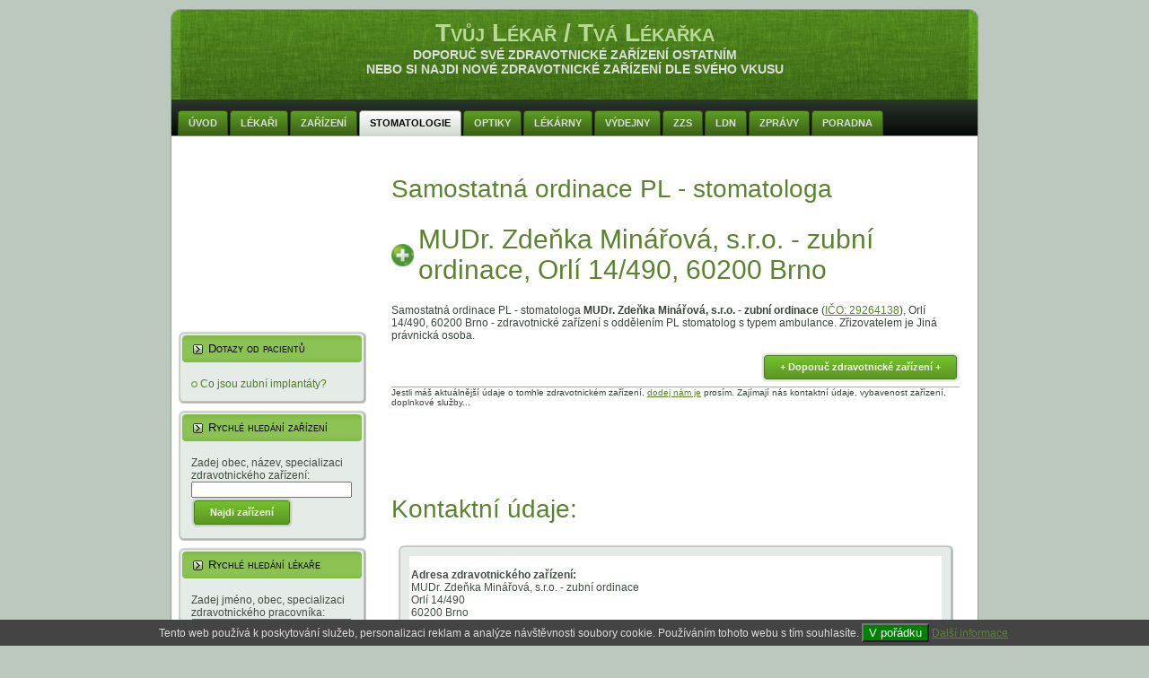

--- FILE ---
content_type: text/html; charset=cp1250
request_url: https://www.tvuj-lekar.cz/29264138/63693/mudr-zdenka-minarova-s-r-o-zubni-ordinace
body_size: 13874
content:
<!DOCTYPE html PUBLIC "-//W3C//DTD XHTML 1.0 Transitional//EN" "http://www.w3.org/TR/xhtml1/DTD/xhtml1-transitional.dtd">
<html xmlns="http://www.w3.org/1999/xhtml" xmlns:fb="http://www.facebook.com/2008/fbml" dir="ltr" lang="cs" xml:lang="cs">
<head>
	<meta http-equiv="Content-Type" content="text/html; charset=windows-1250"/>
	<title>MUDr. Zdeňka Minářová, s.r.o. - zubní ordinace - Orlí 14/490, 60200 Brno</title>
	<meta name="description" content="Samostatná ordinace PL - stomatologa MUDr. Zdeňka Minářová, s.r.o. - zubní ordinace (IČO: 29264138), Orlí 14/490, 60200 Brno - zdravotnické zařízení s oddělením PL stomatolog s typem ambulance." />
	<meta name="keywords" content="PZS,Orlí 14/490, 60200 Brno,zdravotnické zařízení,nemocnice,poliklinika,Ambulance,PL stomatolog" />
	<meta name="author" content="Andrej Probst" />
	<meta name="language" content="cs" />
	<meta name="robots" content="index, follow" />
	<meta name="viewport" content="width=device-width, initial-scale=1" />
	<link rel="stylesheet" href="/css/style.css?v=h" type="text/css" media="screen" />
	<link rel="stylesheet" href="/css/small-device-320.css?v=h" type="text/css" media="only screen and (max-device-width: 479px)" />
	<link rel="stylesheet" href="/css/small-device-480.css?v=h" type="text/css" media="only screen and (min-device-width: 480px) and (max-device-width: 672px)" />
	<link rel="stylesheet" href="/css/small-device-673.css?v=h" type="text/css" media="only screen and (min-device-width: 673px) and (max-device-width: 899px)" />
	<link id="page_favicon" href="/favicon.ico" rel="icon" type="image/x-icon" />
	<!--[if IE 6]><link rel="stylesheet" href="/css/style.ie6.css" type="text/css" media="screen" /><![endif]-->
	<!--[if IE 7]><link rel="stylesheet" href="/css/style.ie7.css" type="text/css" media="screen" /><![endif]-->
	<script type="text/javascript" src="/js/script.js"></script>
	<script src="https://code.jquery.com/jquery-1.11.1.min.js"></script>
	<script type="text/javascript" src="/js/ajax.js"></script>
	<script type="text/javascript">

  var _gaq = _gaq || [];
  _gaq.push(['_setAccount', 'UA-6226157-10']);
  _gaq.push(['_trackPageview']);

  (function() {
    var ga = document.createElement('script'); ga.type = 'text/javascript'; ga.async = true;
    ga.src = ('https:' == document.location.protocol ? 'https://ssl' : 'http://www') + '.google-analytics.com/ga.js';
    var s = document.getElementsByTagName('script')[0]; s.parentNode.insertBefore(ga, s);
  })();

</script>
  <script src="https://apis.google.com/js/platform.js" async defer>
    {lang: 'cs'}
  </script>
</head>
<body>
  <div id="fb-root"></div>
  <script>(function(d, s, id) {
    var js, fjs = d.getElementsByTagName(s)[0];
    if (d.getElementById(id)) return;
    js = d.createElement(s); js.id = id;
    js.src = "https://connect.facebook.net/cs_CZ/sdk.js#xfbml=1&version=v2.3&appId=200770646660367";
    fjs.parentNode.insertBefore(js, fjs);
  }(document, 'script', 'facebook-jssdk'));</script>

  <div id="art-main">
    <div class="art-Sheet">
      <div class="art-Sheet-tl"></div>
      <div class="art-Sheet-tr"></div>
      <div class="art-Sheet-bl"></div>
      <div class="art-Sheet-br"></div>
      <div class="art-Sheet-tc"></div>
      <div class="art-Sheet-bc"></div>

      <div class="art-Sheet-cl"></div>
      <div class="art-Sheet-cr"></div>
      <div class="art-Sheet-cc"></div>
      <div class="art-Sheet-body">
        <div class="art-Header">
          <div class="art-Header-png"></div>
          <div class="art-Header-jpeg"></div>
          <div class="art-Logo">
            <div id="name-text" class="art-Logo-name"><a href="/" title="Najdi zdravotnické zařízení">Tvůj Lékař / Tvá Lékařka</a></div>
            <div id="slogan-text" class="art-Logo-text">Doporuč své zdravotnické zařízení ostatním<br />nebo si najdi nové zdravotnické zařízení dle svého vkusu</div>
          </div>
        </div>
        <div class="art-nav">
        	<div class="l"></div>
        	<div class="r"></div>
        	<ul class="art-menu">
        		<li><a href="/"><span class="l"></span><span class="r"></span><span class="t">Úvod</span></a></li>
        		<li><a href="/lekari.php"><span class="l"></span><span class="r"></span><span class="t">Lékaři</span></a></li>
        		<li><a href="/zdravotnicka-zarizeni.php" title="Zdravotnické zařízení"><span class="l"></span><span class="r"></span><span class="t">Zařízení</span></a></li>
        		<li><a href="/zdravotnicka-zarizeni.php?druh=322" class="active" title="Stomatologie"><span class="l"></span><span class="r"></span><span class="t">Stomatologie</span></a></li>
        		<li><a href="/zdravotnicka-zarizeni.php?druh=523" title="Oční optiky"><span class="l"></span><span class="r"></span><span class="t">Optiky</span></a></li>
        		<li><a href="/zdravotnicka-zarizeni.php?druh=510" title="Lékárny"><span class="l"></span><span class="r"></span><span class="t">Lékárny</span></a></li>
        		<li><a href="/zdravotnicka-zarizeni.php?druh=521" title="Výdejny zdravotnických prostředků"><span class="l"></span><span class="r"></span><span class="t">Výdejny</span></a></li>
        		<li><a href="/zdravotnicka-zarizeni.php?druh=481" title="Zdravotnické záchranné služby"><span class="l"></span><span class="r"></span><span class="t">ZZS</span></a></li>
        		<li><a href="/zdravotnicka-zarizeni.php?druh=110" title="Léčebny pro dlouhodobě nemocné"><span class="l"></span><span class="r"></span><span class="t">LDN</span></a></li>
        		<li id="notforsmall1"><a href="/zdravotnicke-noviny.php" title="Čerstvé správy o zdraví a zdravotníctve"><span class="l"></span><span class="r"></span><span class="t">Zprávy</span></a></li>

        		<li><a href="https://poradna.tvuj-lekar.cz" target="poradna"><span class="l"></span><span class="r"></span><span class="t">Poradna</span></a></li>
        	</ul>
        </div>
        <div class="art-contentLayout">
          <div class="art-content">
            <div class="art-Post">
              <div class="art-Post-body">
                <div class="art-Post-inner">

<h2>Samostatná ordinace PL - stomatologa</h2>
<h1>MUDr. Zdeňka Minářová, s.r.o. - zubní ordinace, Orlí 14/490, 60200 Brno</h1>
<p>Samostatná ordinace PL - stomatologa <strong>MUDr. Zdeňka Minářová, s.r.o. - zubní ordinace</strong> (<a href="/29264138/mudr-zdenka-minarova-s-r-o-zubni-ordinace">IČO: 29264138</a>), Orlí 14/490, 60200 Brno - zdravotnické zařízení s oddělením PL stomatolog s typem ambulance.
Zřizovatelem je Jiná právnická osoba.

</p>
<div id="submitodporucanie" style="float:right;">
  <form method="get" action="">
    <input type="hidden" id="kontrola" name="kontrola" value="-1" />
    <input type="button" value="+ Doporuč zdravotnické zařízení +" class="art-button" onclick="javascript:document.getElementById('kontrola').value = 2;do_vote('63693','1');" />
  </form>
</div>
<div style="clear:both;"></div>
<div class="notice">Jestli máš aktuálnější údaje o tomhle zdravotnickém zařízení,
<a href="/kontakt.php?tema=5">dodej nám je</a> prosím.
Zajímají nás kontaktní údaje, vybavenost zařízení, doplnkové služby...</div>
<div class="gad">
<script type="text/javascript"><!--
google_ad_client = "ca-pub-1070424829981267";
/* TvojLekar 468 x 60 */
google_ad_slot = "3872018556";
google_ad_width = 468;
google_ad_height = 60;
//-->
</script>
<script type="text/javascript"
src="https://pagead2.googlesyndication.com/pagead/show_ads.js">
</script>
</div>

<div class="gad300">
<script async src="https://pagead2.googlesyndication.com/pagead/js/adsbygoogle.js"></script>
<!-- TvojLekar 300x250 -->
<ins class="adsbygoogle"
     style="display:inline-block;width:300px;height:250px"
     data-ad-client="ca-pub-1070424829981267"
     data-ad-slot="9399479323"></ins>
<script>
(adsbygoogle = window.adsbygoogle || []).push({});
</script>
</div>
<h2>Kontaktní údaje:</h2>
<div class="art-Block">
  <div class="art-Block-tl"></div>
  <div class="art-Block-tr"></div>
  <div class="art-Block-bl"></div>
  <div class="art-Block-br"></div>
  <div class="art-Block-tc"></div>
  <div class="art-Block-bc"></div>
  <div class="art-Block-cl"></div>
  <div class="art-Block-cr"></div>
  <div class="art-Block-cc2"></div>
  <div class="art-Block-body">
    <div class="art-BlockContent">
      <div class="art-BlockContent-body">

<div class="parts-index-up">
      <p>
        <strong>Adresa zdravotnického zařízení:</strong><br />
        MUDr. Zdeňka Minářová, s.r.o. - zubní ordinace<br />
        Orlí 14/490<br /> 60200 Brno
      </p>
      <p>
<strong>IČO:</strong> <a href="/29264138/mudr-zdenka-minarova-s-r-o-zubni-ordinace">29264138</a>


      </p>
      <p>
        <strong>Telefon:</strong>
        +420542216545
      </p>


      <p>
        <strong>Email:</strong>
        vendaminarova<img src="/images/zavinaac.png" width="10" height="9" alt="Zavinaacc" style="border:0;margin:0;padding:0;" />seznam.cz
      </p>
      <p>
        <strong>Jméno:</strong>
        MUDr. Minářová Zdeňka
      </p>
</div>
<div class="parts-index-up">      
  
  <iframe width="295" height="300" frameborder="0" style="border:0" src="https://www.google.com/maps/embed/v1/place?q=Orl%C3%AD+14%2F490%2C+60200+Brno&key=AIzaSyBdD-WiH7XEY4lbdBg-cPGy-uSzZDLUFak" allowfullscreen></iframe>
</div>
<div class="cleared"></div>
<p><strong>Smlouvy se zdravotními pojišťovnami:</strong></p><div class="logopois"><a href="/vseobecna-zdravotni-pojistovna-cr.php">Všeobecná zdravotní pojišťovna ČR</a><br /><img src="/images/logo-111.jpg" width="140" height="140" alt="Všeobecná zdravotní pojišťovna ČR" title="Všeobecná zdravotní pojišťovna ČR" /></div><div class="logopois"><a href="/vojenska-zdravotni-pojistovna-cr.php">Vojenská zdravotní pojišťovna ČR</a><br /><img src="/images/logo-201.jpg" width="140" height="140" alt="Vojenská zdravotní pojišťovna ČR" title="Vojenská zdravotní pojišťovna ČR" /></div><div class="logopois"><a href="/ceska-prumyslova-zdravotni-pojistovna.php">Česká průmyslová zdravotní pojišťovna</a><br /><img src="/images/logo-205.jpg" width="140" height="140" alt="Česká průmyslová zdravotní pojišťovna" title="Česká průmyslová zdravotní pojišťovna" /></div><div style="clear:both"></div><div class="logopois"><a href="/oborova-zdravotni-pojistovna-zamestnancu-bank-pojistoven-a-stavebnictvi.php">Oborová zdravotní pojišťovna zaměstnanců bank, pojišťoven a stavebnictví</a><br /><img src="/images/logo-207.jpg" width="140" height="140" alt="Oborová zdravotní pojišťovna zaměstnanců bank, pojišťoven a stavebnictví" title="Oborová zdravotní pojišťovna zaměstnanců bank, pojišťoven a stavebnictví" /></div><div class="logopois"><a href="/zdravotni-pojistovna-ministerstva-vnitra-cr.php">Zdravotní pojištovna ministerstva vnitra ČR</a><br /><img src="/images/logo-211.jpg" width="140" height="140" alt="Zdravotní pojištovna ministerstva vnitra ČR" title="Zdravotní pojištovna ministerstva vnitra ČR" /></div><div class="logopois"><a href="/revirni-bratrska-pokladna-zdravotni-pojistovna.php">Revírní bratrská pokladna, zdravotní pojišťovna</a><br /><img src="/images/logo-213.jpg" width="140" height="140" alt="Revírní bratrská pokladna, zdravotní pojišťovna" title="Revírní bratrská pokladna, zdravotní pojišťovna" /></div><div style="clear:both"></div><div style="clear:both"></div>
      </div>
    </div>
  </div>
</div><div style="clear:both;"></div><h2>Zdravotnická oddělení</h2><div class="parts-index-up">
  
<div class="art-Block">
  <div class="art-Block-tl"></div>
  <div class="art-Block-tr"></div>
  <div class="art-Block-bl"></div>
  <div class="art-Block-br"></div>
  <div class="art-Block-tc"></div>
  <div class="art-Block-bc"></div>
  <div class="art-Block-cl"></div>
  <div class="art-Block-cr"></div>
  <div class="art-Block-cc2"></div>
  <div class="art-Block-body">
    <div class="art-BlockContent">
      <div class="art-BlockContent-body">
Ambulance:<ul><li><a href="/zdravotnicka-zarizeni.php?q=Brno&amp;typ=Ambulance&amp;specializace=42">Ambulance PL stomatolog, Brno</a></li></ul>
      </div>
    </div>
  </div>
</div>
</div><div style="clear:both;"></div><h2>Blízká zdravotnická zařízení:</h2><ol><li><img src="/images/dotred.gif" width="20" height="20" alt="Nemocnice" title="Nemocnice" /> <a href="/00212423/2962/vs-cr-vazebni-vez-brno-nemocnice"><strong>VS ČR Vazební věz. Brno - Nemocnice</strong>, P.O.Box 99 , 62599 Brno (IČO: 00212423)</a></li><li><img src="/images/dotred.gif" width="20" height="20" alt="Nemocnice" title="Nemocnice" /> <a href="/00209813/2934/urazova-nemocnice-v-brne"><strong>Úrazová nemocnice v Brně</strong>, Ponávka 6, 66250 Brno (IČO: 00209813)</a></li><li><img src="/images/dotred.gif" width="20" height="20" alt="Sdružené ambulantní zařízení - velké" title="Sdružené ambulantní zařízení - velké" /> <a href="/48592625/49348/medicover-s-r-o"><strong>Medicover s.r.o.</strong>, Masarykova 26/30, 60200 Brno (IČO: 48592625)</a></li><li><img src="/images/dotred.gif" width="20" height="20" alt="Sdružené ambulantní zařízení - velké" title="Sdružené ambulantní zařízení - velké" /> <a href="/46902279/19322/jednodenni-chirurgie-sanofyto-s-r-o"><strong>JEDNODENNÍ CHIRURGIE, SANOFYTO s.r.o.</strong>, Milady Horákové 28/331, 60200 Brno (IČO: 46902279)</a></li><li><img src="/images/dotred.gif" width="20" height="20" alt="Sdružené ambulantní zařízení - malé" title="Sdružené ambulantní zařízení - malé" /> <a href="/60713992/38661/i-bankovni-zdravotnicke-zarizeni"><strong>I. bankovní zdravotnické zařízení</strong>, Josefská 27, 60200 Brno (IČO: 60713992)</a></li><li><img src="/images/dotred.gif" width="20" height="20" alt="Závodní středisko preventivní péče" title="Závodní středisko preventivní péče" /> <a href="/49356925/53720/kardia-s-r-o"><strong>KARDIA s.r.o.</strong>, Běhounská 8, 60200 Brno (IČO: 49356925)</a></li><li><img src="/images/dotred.gif" width="20" height="20" alt="Samost.ordinace prakt.lék.pro dospělé" title="Samost.ordinace prakt.lék.pro dospělé" /> <a href="/44986327/13905/ordinace-praktickeho-lekare"><strong>Ordinace praktického lékaře</strong>, Běhounská 22, 60200 Brno (IČO: 44986327)</a></li><li><img src="/images/dotred.gif" width="20" height="20" alt="Samost.ordinace prakt.lék.pro dospělé" title="Samost.ordinace prakt.lék.pro dospělé" /> <a href="/44986696/13906/ordinace-praktickeho-lekare"><strong>Ordinace praktického lékaře</strong>, Běhounská 22, 60200 Brno (IČO: 44986696)</a></li><li><img src="/images/dotred.gif" width="20" height="20" alt="Samost.ordinace prakt.lék.pro dospělé" title="Samost.ordinace prakt.lék.pro dospělé" /> <a href="/70924741/47521/prakticka-lekarka"><strong>Praktická lékařka</strong>, Běhounská 22, 60200 Brno (IČO: 70924741)</a></li><li><img src="/images/dotred.gif" width="20" height="20" alt="Samost.ordinace prakt.lék.pro dospělé" title="Samost.ordinace prakt.lék.pro dospělé" /> <a href="/70924732/46201/prakticka-lekarka"><strong>Praktická lékařka</strong>, Běhounská 22, 60200 Brno (IČO: 70924732)</a></li><li><img src="/images/dotred.gif" width="20" height="20" alt="Samost.ordinace prakt.lék.pro dospělé" title="Samost.ordinace prakt.lék.pro dospělé" /> <a href="/65350561/43426/prakticky-lekar"><strong>Praktický lékař</strong>, Bezručova 11, 60200 Brno (IČO: 65350561)</a></li><li><img src="/images/dotred.gif" width="20" height="20" alt="Samost.ordinace prakt.lék.pro dospělé" title="Samost.ordinace prakt.lék.pro dospělé" /> <a href="/49466691/33562/privatni-prakticky-lekar"><strong>Privátní praktický lékař</strong>, Dornych 4, 60200 Brno (IČO: 49466691)</a></li><li><img src="/images/dotred.gif" width="20" height="20" alt="Samost.ordinace prakt.lék.pro dospělé" title="Samost.ordinace prakt.lék.pro dospělé" /> <a href="/44991894/13931/ordinace-praktickeho-lekare"><strong>Ordinace praktického lékaře</strong>, Josefská 16, 60200 Brno (IČO: 44991894)</a></li><li><img src="/images/dotred.gif" width="20" height="20" alt="Samost.ordinace prakt.lék.pro dospělé" title="Samost.ordinace prakt.lék.pro dospělé" /> <a href="/49465309/33472/prakticka-lekarka"><strong>Praktická lékařka</strong>, Josefská 16, 60200 Brno (IČO: 49465309)</a></li><li><img src="/images/dotred.gif" width="20" height="20" alt="Samost.ordinace prakt.lék.pro dospělé" title="Samost.ordinace prakt.lék.pro dospělé" /> <a href="/48513814/28679/prakticka-lekarka"><strong>Praktická lékařka</strong>, Josefská 16, 60200 Brno (IČO: 48513814)</a></li><li><img src="/images/dotred.gif" width="20" height="20" alt="Samost.ordinace prakt.lék.pro dospělé" title="Samost.ordinace prakt.lék.pro dospělé" /> <a href="/60553316/38329/prakticka-lekarka"><strong>Praktická lékařka</strong>, Josefská 16, 60200 Brno (IČO: 60553316)</a></li><li><img src="/images/dotred.gif" width="20" height="20" alt="Samost.ordinace prakt.lék.pro dospělé" title="Samost.ordinace prakt.lék.pro dospělé" /> <a href="/75100398/57428/prakticka-lekarka"><strong>Praktická lékařka</strong>, Josefská 25, 60200 Brno (IČO: 75100398)</a></li><li><img src="/images/dotred.gif" width="20" height="20" alt="Samost.ordinace prakt.lék.pro dospělé" title="Samost.ordinace prakt.lék.pro dospělé" /> <a href="/44991924/13934/prakticka-lekarka"><strong>Praktická lékařka</strong>, Josefská 25/27, 60200 Brno (IČO: 44991924)</a></li><li><img src="/images/dotred.gif" width="20" height="20" alt="Samost.ordinace prakt.lék.pro dospělé" title="Samost.ordinace prakt.lék.pro dospělé" /> <a href="/48481602/28283/prakticky-lekar-pro-dospele"><strong>Praktický lékař pro dospělé</strong>, Kobližná 7/28, 60200 Brno (IČO: 48481602)</a></li><li><img src="/images/dotred.gif" width="20" height="20" alt="Samost.ordinace prakt.lék.pro dospělé" title="Samost.ordinace prakt.lék.pro dospělé" /> <a href="/48510378/28521/prakticka-lekarka"><strong>Praktická lékařka</strong>, Koliště 39, 60200 Brno (IČO: 48510378)</a></li><li><img src="/images/dotred.gif" width="20" height="20" alt="Samost.ordinace prakt.lék.pro dospělé" title="Samost.ordinace prakt.lék.pro dospělé" /> <a href="/75116464/62706/prakticky-lekar"><strong>Praktický lékař</strong>, Masarykova 31, 60200 Brno (IČO: 75116464)</a></li><li><img src="/images/dotred.gif" width="20" height="20" alt="Samost.ordinace prakt.lék.pro dospělé" title="Samost.ordinace prakt.lék.pro dospělé" /> <a href="/29246768/63645/lekarske-centrum-zdravi-a-esteticke-pece-s-r-o"><strong>Lékařské centrum zdraví a estetické péče s.r.o.</strong>, Masarykova 37, 60200 Brno (IČO: 29246768)</a></li><li><img src="/images/dotred.gif" width="20" height="20" alt="Samost.ordinace prakt.lék.pro dospělé" title="Samost.ordinace prakt.lék.pro dospělé" /> <a href="/86786962/52846/prakticka-lekarka"><strong>Praktická lékařka</strong>, Masarykova 37, 60200 Brno (IČO: 86786962)</a></li><li><img src="/images/dotred.gif" width="20" height="20" alt="Samost.ordinace prakt.lék.pro dospělé" title="Samost.ordinace prakt.lék.pro dospělé" /> <a href="/44995539/14018/prakticka-lekarka"><strong>Praktická lékařka</strong>, Masarykova 37, 60200 Brno (IČO: 44995539)</a></li><li><img src="/images/dotred.gif" width="20" height="20" alt="Samost.ordinace prakt.lék.pro dospělé" title="Samost.ordinace prakt.lék.pro dospělé" /> <a href="/68096968/61727/prakticky-lekar"><strong>Praktický lékař</strong>, Masarykova 37, 60200 Brno (IČO: 68096968)</a></li><li><img src="/images/dotred.gif" width="20" height="20" alt="Samost.ordinace prakt.lék.pro dospělé" title="Samost.ordinace prakt.lék.pro dospělé" /> <a href="/29254272/62948/mudr-eliska-dufkova-s-r-o-pl-pro-dospele"><strong>MUDr. Eliška Dufková, s.r.o., PL pro dospělé</strong>, Masarykova 427/31, 60200 Brno (IČO: 29254272)</a></li><li><img src="/images/dotred.gif" width="20" height="20" alt="Samost.ordinace prakt.lék.pro dospělé" title="Samost.ordinace prakt.lék.pro dospělé" /> <a href="/65296389/43369/prakticky-lekar"><strong>Praktický lékař</strong>, Nové sady 32, 60200 Brno (IČO: 65296389)</a></li><li><img src="/images/dotred.gif" width="20" height="20" alt="Samost.ordinace prakt.lék.pro dospělé" title="Samost.ordinace prakt.lék.pro dospělé" /> <a href="/44995857/14032/prakticka-lekarka"><strong>Praktická lékařka</strong>, Orlí 30, 60200 Brno (IČO: 44995857)</a></li><li><img src="/images/dotred.gif" width="20" height="20" alt="Samost.ordinace prakt.lék.pro dospělé" title="Samost.ordinace prakt.lék.pro dospělé" /> <a href="/75157861/59151/vseobecna-prakticka-lekarka"><strong>Všeobecná praktická lékařka</strong>, Pekařská 13/384, 60200 Brno (IČO: 75157861)</a></li><li><img src="/images/dotred.gif" width="20" height="20" alt="Samost.ordinace prakt.lék.pro dospělé" title="Samost.ordinace prakt.lék.pro dospělé" /> <a href="/65268644/43340/prakticka-lekarka"><strong>Praktická lékařka</strong>, Příkop 4, 60200 Brno (IČO: 65268644)</a></li><li><img src="/images/dotred.gif" width="20" height="20" alt="Samost.ordinace prakt.lék.pro dospělé" title="Samost.ordinace prakt.lék.pro dospělé" /> <a href="/48510211/28515/prakticka-lekarka"><strong>Praktická lékařka</strong>, Radnická 14/16, 60200 Brno (IČO: 48510211)</a></li><li><img src="/images/dotred.gif" width="20" height="20" alt="Samost.ordinace prakt.lék.pro dospělé" title="Samost.ordinace prakt.lék.pro dospělé" /> <a href="/65268636/43339/prakticky-lekar"><strong>Praktický lékař</strong>, Sukova 2, 60200 Brno (IČO: 65268636)</a></li><li><img src="/images/dotred.gif" width="20" height="20" alt="Samost.ordinace prakt.lék.pro dospělé" title="Samost.ordinace prakt.lék.pro dospělé" /> <a href="/65268661/43342/prakticky-lekar"><strong>Praktický lékař</strong>, Sukova 2, 60200 Brno (IČO: 65268661)</a></li><li><img src="/images/dotred.gif" width="20" height="20" alt="Samost.ordinace prakt.lék.pro dospělé" title="Samost.ordinace prakt.lék.pro dospělé" /> <a href="/48510238/28516/prakticka-lekarka"><strong>Praktická lékařka</strong>, Za divadlem 4, 60200 Brno (IČO: 48510238)</a></li><li><img src="/images/dotred.gif" width="20" height="20" alt="Samost.ordinace prakt.lék.pro dospělé" title="Samost.ordinace prakt.lék.pro dospělé" /> <a href="/28317068/59002/univmed-s-r-o-prakticka-lekarka"><strong>UNIVMED s.r.o., praktická lékařka</strong>, Žerotínovo náměstí 9, 60177 Brno (IČO: 28317068)</a></li><li><img src="/images/dotred.gif" width="20" height="20" alt="Sam.ord.prakt.lékaře pro děti a dorost" title="Sam.ord.prakt.lékaře pro děti a dorost" /> <a href="/48514624/28718/prakticka-lekarka-pro-deti-a-dorost"><strong>Praktická lékařka pro děti a dorost</strong>, Nádražní 4, 60200 Brno (IČO: 48514624)</a></li><li><img src="/images/dotred.gif" width="20" height="20" alt="Sam.ord.prakt.lékaře pro děti a dorost" title="Sam.ord.prakt.lékaře pro děti a dorost" /> <a href="/48514616/28717/prakticky-lekar-pro-deti-a-dorost"><strong>Praktický lékař pro děti a dorost</strong>, Nádražní 4, 60200 Brno (IČO: 48514616)</a></li><li><img src="/images/dotred.gif" width="20" height="20" alt="Sam.ord.prakt.lékaře pro děti a dorost" title="Sam.ord.prakt.lékaře pro děti a dorost" /> <a href="/70262004/45494/prakticky-lekar-pro-deti-a-dorost"><strong>Praktický lékař pro děti a dorost</strong>, Pekařská 3, 60200 Brno (IČO: 70262004)</a></li><li><img src="/images/dotblue.gif" width="20" height="20" alt="Samostatná ordinace PL - stomatologa" title="Samostatná ordinace PL - stomatologa" /> <a href="/71006061/49284/prakticka-zubni-lekarka"><strong>Praktická zubní lékařka</strong>, Běhounská 8, 60200 Brno (IČO: 71006061)</a></li><li><img src="/images/dotblue.gif" width="20" height="20" alt="Samostatná ordinace PL - stomatologa" title="Samostatná ordinace PL - stomatologa" /> <a href="/64329232/42690/prakticky-zubni-lekar"><strong>Praktický zubní lékař</strong>, Biskupská 5, 60200 Brno (IČO: 64329232)</a></li><li><img src="/images/dotblue.gif" width="20" height="20" alt="Samostatná ordinace PL - stomatologa" title="Samostatná ordinace PL - stomatologa" /> <a href="/49467018/33570/ordinace-zubniho-lekare"><strong>Ordinace zubního lékaře</strong>, Bratislavská 2, 60200 Brno (IČO: 49467018)</a></li><li><img src="/images/dotblue.gif" width="20" height="20" alt="Samostatná ordinace PL - stomatologa" title="Samostatná ordinace PL - stomatologa" /> <a href="/48511951/28588/prakticky-zubni-lekar"><strong>Praktický zubní lékař</strong>, Bratislavská 2, 60200 Brno (IČO: 48511951)</a></li><li><img src="/images/dotblue.gif" width="20" height="20" alt="Samostatná ordinace PL - stomatologa" title="Samostatná ordinace PL - stomatologa" /> <a href="/62158007/40675/stomatolog"><strong>Stomatolog</strong>, Divadelní 3, 60200 Brno (IČO: 62158007)</a></li><li><img src="/images/dotblue.gif" width="20" height="20" alt="Samostatná ordinace PL - stomatologa" title="Samostatná ordinace PL - stomatologa" /> <a href="/60553235/38321/stomatologicka-ordinace"><strong>Stomatologická ordinace</strong>, Divadelní 3, 60200 Brno (IČO: 60553235)</a></li><li><img src="/images/dotblue.gif" width="20" height="20" alt="Samostatná ordinace PL - stomatologa" title="Samostatná ordinace PL - stomatologa" /> <a href="/29182611/60676/ichtys-dent-s-r-o"><strong>ICHTYS DENT s.r.o.</strong>, Vodní 258/13, 60200 Brno (IČO: 29182611)</a></li><li><img src="/images/dotblue.gif" width="20" height="20" alt="Samostatná ordinace PL - stomatologa" title="Samostatná ordinace PL - stomatologa" /> <a href="/48511366/28561/prakticke-zubni-lekarstvi"><strong>Praktické zubní lékařství</strong>, Husova 13, 60200 Brno (IČO: 48511366)</a></li><li><img src="/images/dotblue.gif" width="20" height="20" alt="Samostatná ordinace PL - stomatologa" title="Samostatná ordinace PL - stomatologa" /> <a href="/65348150/43405/zubni-lekar"><strong>Zubní lékař</strong>, Josefská 21, 60200 Brno (IČO: 65348150)</a></li><li><img src="/images/dotblue.gif" width="20" height="20" alt="Samostatná ordinace PL - stomatologa" title="Samostatná ordinace PL - stomatologa" /> <a href="/26932539/51941/stomacentrum-am-s-r-o"><strong>STOMACENTRUM AM s.r.o.</strong>, Joštova 4, 60200 Brno (IČO: 26932539)</a></li><li><img src="/images/dotblue.gif" width="20" height="20" alt="Samostatná ordinace PL - stomatologa" title="Samostatná ordinace PL - stomatologa" /> <a href="/49466577/33555/soukroma-zubni-ordinace"><strong>Soukromá zubní ordinace</strong>, Koliště 47, 60200 Brno (IČO: 49466577)</a></li><li><img src="/images/dotblue.gif" width="20" height="20" alt="Samostatná ordinace PL - stomatologa" title="Samostatná ordinace PL - stomatologa" /> <a href="/72042745/63605/prakticky-zubni-lekar"><strong>Praktický zubní lékař</strong>, Kopečná 31, 60200 Brno (IČO: 72042745)</a></li><li><img src="/images/dotblue.gif" width="20" height="20" alt="Samostatná ordinace PL - stomatologa" title="Samostatná ordinace PL - stomatologa" /> <a href="/49465171/33462/stomatologicke-oddeleni"><strong>Stomatologické oddělení</strong>, Kopečná 31, 60200 Brno (IČO: 49465171)</a></li><li><img src="/images/dotblue.gif" width="20" height="20" alt="Samostatná ordinace PL - stomatologa" title="Samostatná ordinace PL - stomatologa" /> <a href="/45656509/63005/prakticky-zubni-lekar"><strong>Praktický zubní lékař</strong>, Masarykova 12, 60200 Brno (IČO: 45656509)</a></li><li><img src="/images/dotblue.gif" width="20" height="20" alt="Samostatná ordinace PL - stomatologa" title="Samostatná ordinace PL - stomatologa" /> <a href="/72077701/62440/prakticka-zubni-lekarka"><strong>Praktická zubní lékařka</strong>, Masarykova 37, 60200 Brno (IČO: 72077701)</a></li><li><img src="/images/dotblue.gif" width="20" height="20" alt="Samostatná ordinace PL - stomatologa" title="Samostatná ordinace PL - stomatologa" /> <a href="/48514586/28715/prakticka-zubni-lekarka"><strong>Praktická zubní lékařka</strong>, Masarykova 37, 60200 Brno (IČO: 48514586)</a></li><li><img src="/images/dotblue.gif" width="20" height="20" alt="Samostatná ordinace PL - stomatologa" title="Samostatná ordinace PL - stomatologa" /> <a href="/60553456/38337/prakticky-zubni-lekar"><strong>Praktický zubní lékař</strong>, Mášova 20, 60200 Brno (IČO: 60553456)</a></li><li><img src="/images/dotblue.gif" width="20" height="20" alt="Samostatná ordinace PL - stomatologa" title="Samostatná ordinace PL - stomatologa" /> <a href="/60553448/38336/prakticky-zubni-lekar"><strong>Praktický zubní lékař</strong>, Mášova 20, 60200 Brno (IČO: 60553448)</a></li><li><img src="/images/dotblue.gif" width="20" height="20" alt="Samostatná ordinace PL - stomatologa" title="Samostatná ordinace PL - stomatologa" /> <a href="/48514691/28725/ordinace-zubniho-lekare"><strong>Ordinace zubního lékaře</strong>, Nádražní 1, 60200 Brno (IČO: 48514691)</a></li><li><img src="/images/dotblue.gif" width="20" height="20" alt="Samostatná ordinace PL - stomatologa" title="Samostatná ordinace PL - stomatologa" /> <a href="/48514683/28724/prakticke-zubni-lekarstvi"><strong>Praktické zubní lékařství</strong>, Nádražní 1, 60200 Brno (IČO: 48514683)</a></li><li><img src="/images/dotblue.gif" width="20" height="20" alt="Samostatná ordinace PL - stomatologa" title="Samostatná ordinace PL - stomatologa" /> <a href="/72023716/61306/stomatologicka-ambulance"><strong>Stomatologická ambulance</strong>, Nádražní 1, 60200 Brno (IČO: 72023716)</a></li><li><img src="/images/dotblue.gif" width="20" height="20" alt="Samostatná ordinace PL - stomatologa" title="Samostatná ordinace PL - stomatologa" /> <a href="/75135493/61906/stomatologicka-ordinace"><strong>Stomatologická ordinace</strong>, Nádražní 1, 60200 Brno (IČO: 75135493)</a></li><li><img src="/images/dotblue.gif" width="20" height="20" alt="Samostatná ordinace PL - stomatologa" title="Samostatná ordinace PL - stomatologa" /> <a href="/29265011/63692/mudr-lucie-minarova-s-r-o-zubni-ordinace"><strong>MUDr. Lucie Minářová, s.r.o. - zubní ordinace</strong>, Orlí 14/490, 60200 Brno (IČO: 29265011)</a></li><li><img src="/images/dotblue.gif" width="20" height="20" alt="Samostatná ordinace PL - stomatologa" title="Samostatná ordinace PL - stomatologa" /> <a href="/48514861/28738/zubni-lekarka"><strong>Zubní lékařka</strong>, Orlí 30, 60200 Brno (IČO: 48514861)</a></li><li><img src="/images/dotblue.gif" width="20" height="20" alt="Samostatná ordinace PL - stomatologa" title="Samostatná ordinace PL - stomatologa" /> <a href="/49465546/33487/prakticky-zubni-lekar"><strong>Praktický zubní lékař</strong>, Orlí 7, 60200 Brno (IČO: 49465546)</a></li><li><img src="/images/dotblue.gif" width="20" height="20" alt="Samostatná ordinace PL - stomatologa" title="Samostatná ordinace PL - stomatologa" /> <a href="/29235511/63243/solodent-s-r-o-pl-stomatolog"><strong>SOLODENT s.r.o., PL stomatolog</strong>, Příkop 4, 60200 Brno (IČO: 29235511)</a></li><li><img src="/images/dotblue.gif" width="20" height="20" alt="Samostatná ordinace PL - stomatologa" title="Samostatná ordinace PL - stomatologa" /> <a href="/70851956/56869/prakticky-lekar-stomatolog"><strong>Praktický lékař stomatolog</strong>, Přízova 14, 60200 Brno (IČO: 70851956)</a></li><li><img src="/images/dotblue.gif" width="20" height="20" alt="Samostatná ordinace PL - stomatologa" title="Samostatná ordinace PL - stomatologa" /> <a href="/60708981/38647/av-dent-s-r-o"><strong>AV-DENT s.r.o.</strong>, Radnická 11, 60200 Brno (IČO: 60708981)</a></li><li><img src="/images/dotblue.gif" width="20" height="20" alt="Samostatná ordinace PL - stomatologa" title="Samostatná ordinace PL - stomatologa" /> <a href="/60557010/38486/zubni-lekarka"><strong>Zubní lékařka</strong>, Za divadlem 4, 60200 Brno (IČO: 60557010)</a></li><li><img src="/images/dotblue.gif" width="20" height="20" alt="Samostatná ordinace PL - stomatologa" title="Samostatná ordinace PL - stomatologa" /> <a href="/49465988/33515/stomatologicka-ordinace-mu-brno"><strong>Stomatologická ordinace MU Brno</strong>, Žerotínovo náměstí 9, 60177 Brno (IČO: 49465988)</a></li><li><img src="/images/dotred.gif" width="20" height="20" alt="Samostatná ordinace PL - gynekologa" title="Samostatná ordinace PL - gynekologa" /> <a href="/70852499/45801/gynekolog"><strong>Gynekolog</strong>, Běhounská 8, 60200 Brno (IČO: 70852499)</a></li><li><img src="/images/dotred.gif" width="20" height="20" alt="Samostatná ordinace PL - gynekologa" title="Samostatná ordinace PL - gynekologa" /> <a href="/28327446/58995/gyncentrum-mudr-jan-feller-s-r-o"><strong>GYNCENTRUM MUDr. Jan Feller s.r.o.</strong>, Česká 1/3, 60200 Brno (IČO: 28327446)</a></li><li><img src="/images/dotred.gif" width="20" height="20" alt="Samostatná ordinace PL - gynekologa" title="Samostatná ordinace PL - gynekologa" /> <a href="/49466160/33529/ambulance-zenskeho-lekare"><strong>Ambulance ženského lékaře</strong>, Josefská 25/27, 60200 Brno (IČO: 49466160)</a></li><li><img src="/images/dotred.gif" width="20" height="20" alt="Samostatná ordinace PL - gynekologa" title="Samostatná ordinace PL - gynekologa" /> <a href="/28273401/59037/gynop-s-r-o-gynekologicka-ordinace"><strong>GynOp, s.r.o., gynekologická ordinace</strong>, Koliště 47, 60200 Brno (IČO: 28273401)</a></li><li><img src="/images/dotred.gif" width="20" height="20" alt="Samostatná ordinace PL - gynekologa" title="Samostatná ordinace PL - gynekologa" /> <a href="/26217481/57380/kajro-s-r-o-gynekologicka-ordinace"><strong>KAJRO, s.r.o. gynekologická ordinace</strong>, Masarykova 26, 60200 Brno (IČO: 26217481)</a></li><li><img src="/images/dotred.gif" width="20" height="20" alt="Samostatná ordinace PL - gynekologa" title="Samostatná ordinace PL - gynekologa" /> <a href="/48512028/28591/privatni-gynekologicka-ambulance"><strong>Privátní gynekologická ambulance</strong>, Masarykova 31, 60200 Brno (IČO: 48512028)</a></li><li><img src="/images/dotred.gif" width="20" height="20" alt="Samostatná ordinace PL - gynekologa" title="Samostatná ordinace PL - gynekologa" /> <a href="/49433903/57382/gynprivat-s-r-o"><strong>GYNPRIVAT, s.r.o.</strong>, Masarykova 37, 60200 Brno (IČO: 49433903)</a></li><li><img src="/images/dotred.gif" width="20" height="20" alt="Samostatná ordinace PL - gynekologa" title="Samostatná ordinace PL - gynekologa" /> <a href="/60552549/38289/centrum-ambulantni-gyn-a-porodnictvi"><strong>Centrum ambulantní gyn. a porodnictví</strong>, Orlí 10, 60200 Brno (IČO: 60552549)</a></li><li><img src="/images/dotred.gif" width="20" height="20" alt="Samostatná ordinace PL - gynekologa" title="Samostatná ordinace PL - gynekologa" /> <a href="/44155239/12586/gynekologicka-ordinace-maxima"><strong>Gynekologická ordinace MAXIMA</strong>, Zámečnická 1, 60200 Brno (IČO: 44155239)</a></li><li><img src="/images/dotred.gif" width="20" height="20" alt="Samostatná ordinace PL - gynekologa" title="Samostatná ordinace PL - gynekologa" /> <a href="/48510262/28517/priv-gynekolog-ambulance-maxima"><strong>Priv. gynekolog. ambulance MAXIMA</strong>, Zámečnická 1, 60200 Brno (IČO: 48510262)</a></li><li><img src="/images/dotred.gif" width="20" height="20" alt="Samostatná ordinace PL - gynekologa" title="Samostatná ordinace PL - gynekologa" /> <a href="/48515558/28793/zensky-lekar"><strong>Ženský lékař</strong>, Zámečnická 5, 60200 Brno (IČO: 48515558)</a></li><li><img src="/images/dotred.gif" width="20" height="20" alt="Samostatná ordinace lékaře specialisty" title="Samostatná ordinace lékaře specialisty" /> <a href="/65842685/43728/chirurgie"><strong>Chirurgie</strong>, Běhounská 4/6, 60200 Brno (IČO: 65842685)</a></li><li><img src="/images/dotred.gif" width="20" height="20" alt="Samostatná ordinace lékaře specialisty" title="Samostatná ordinace lékaře specialisty" /> <a href="/70957495/46517/dermatovenerolog"><strong>Dermatovenerolog</strong>, Běhounská 8, 60200 Brno (IČO: 70957495)</a></li><li><img src="/images/dotred.gif" width="20" height="20" alt="Samostatná ordinace lékaře specialisty" title="Samostatná ordinace lékaře specialisty" /> <a href="/75020246/47466/dermatovenerologie"><strong>Dermatovenerologie</strong>, Běhounská 8, 60200 Brno (IČO: 75020246)</a></li><li><img src="/images/dotred.gif" width="20" height="20" alt="Samostatná ordinace lékaře specialisty" title="Samostatná ordinace lékaře specialisty" /> <a href="/70952779/47150/interni-ambulance"><strong>Interní ambulance</strong>, Běhounská 8, 60200 Brno (IČO: 70952779)</a></li><li><img src="/images/dotred.gif" width="20" height="20" alt="Samostatná ordinace lékaře specialisty" title="Samostatná ordinace lékaře specialisty" /> <a href="/68693958/51310/neurologie"><strong>Neurologie</strong>, Běhounská 8, 60200 Brno (IČO: 68693958)</a></li><li><img src="/images/dotred.gif" width="20" height="20" alt="Samostatná ordinace lékaře specialisty" title="Samostatná ordinace lékaře specialisty" /> <a href="/68623828/47376/ocni-lekarka"><strong>Oční lékařka</strong>, Běhounská 8, 60200 Brno (IČO: 68623828)</a></li><li><img src="/images/dotred.gif" width="20" height="20" alt="Samostatná ordinace lékaře specialisty" title="Samostatná ordinace lékaře specialisty" /> <a href="/65349164/43417/usni-nosni-krcni-ambulance"><strong>Ušní, nosní, krční ambulance</strong>, Běhounská 8, 60200 Brno (IČO: 65349164)</a></li><li><img src="/images/dotred.gif" width="20" height="20" alt="Samostatná ordinace lékaře specialisty" title="Samostatná ordinace lékaře specialisty" /> <a href="/63493560/48439/nuklea-medical-center-s-r-o"><strong>NUKLEA, medical center, s.r.o.</strong>, Bratislavská 2, 60200 Brno (IČO: 63493560)</a></li><li><img src="/images/dotred.gif" width="20" height="20" alt="Samostatná ordinace lékaře specialisty" title="Samostatná ordinace lékaře specialisty" /> <a href="/75105021/55902/odborna-lekarka-pro-choroby-orl"><strong>Odborná lékařka pro choroby ORL</strong>, Bratislavská 2, 60200 Brno (IČO: 75105021)</a></li><li><img src="/images/dotred.gif" width="20" height="20" alt="Samostatná ordinace lékaře specialisty" title="Samostatná ordinace lékaře specialisty" /> <a href="/29216559/63660/parodontologie-s-r-o"><strong>Parodontologie s.r.o.</strong>, Bratislavská 2, 60200 Brno (IČO: 29216559)</a></li><li><img src="/images/dotred.gif" width="20" height="20" alt="Samostatná ordinace lékaře specialisty" title="Samostatná ordinace lékaře specialisty" /> <a href="/29202493/63665/mudr-eva-stekla-interni-ambulance-s-r-o"><strong>MUDr. Eva Steklá interní ambulance s.r.o.</strong>, Bratislavská 2/183, 60200 Brno (IČO: 29202493)</a></li><li><img src="/images/dotred.gif" width="20" height="20" alt="Samostatná ordinace lékaře specialisty" title="Samostatná ordinace lékaře specialisty" /> <a href="/28352637/60049/mudr-ales-balas-s-r-o-gastroent"><strong>MUDr. Aleš Baláš, s.r.o. - gastroent.</strong>, Česká 1, 60200 Brno (IČO: 28352637)</a></li><li><img src="/images/dotred.gif" width="20" height="20" alt="Samostatná ordinace lékaře specialisty" title="Samostatná ordinace lékaře specialisty" /> <a href="/62157671/40669/odborny-ocni-lekar"><strong>Odborný oční lékař</strong>, Česká 1, 60200 Brno (IČO: 62157671)</a></li><li><img src="/images/dotred.gif" width="20" height="20" alt="Samostatná ordinace lékaře specialisty" title="Samostatná ordinace lékaře specialisty" /> <a href="/26904381/58180/rgp-s-r-o-ocni-ordinace"><strong>RGP s.r.o. - oční ordinace</strong>, Česká 1, 60200 Brno (IČO: 26904381)</a></li><li><img src="/images/dotred.gif" width="20" height="20" alt="Samostatná ordinace lékaře specialisty" title="Samostatná ordinace lékaře specialisty" /> <a href="/26919168/54554/ocni-ordinace-cm-optik-s-r-o"><strong>Oční ordinace - CM optik s.r.o.</strong>, Česká 23, 60200 Brno (IČO: 26919168)</a></li><li><img src="/images/dotred.gif" width="20" height="20" alt="Samostatná ordinace lékaře specialisty" title="Samostatná ordinace lékaře specialisty" /> <a href="/29270863/63903/orlaf-med-s-r-o"><strong>ORLaF - Med s.r.o.</strong>, Divadelní 3, 60200 Brno (IČO: 29270863)</a></li><li><img src="/images/dotred.gif" width="20" height="20" alt="Samostatná ordinace lékaře specialisty" title="Samostatná ordinace lékaře specialisty" /> <a href="/71232729/57972/psychiatricka-ambulance"><strong>Psychiatrická ambulance</strong>, Divadelní 4, 60200 Brno (IČO: 71232729)</a></li><li><img src="/images/dotred.gif" width="20" height="20" alt="Samostatná ordinace lékaře specialisty" title="Samostatná ordinace lékaře specialisty" /> <a href="/71195092/51013/psychiatricka-ambulance"><strong>Psychiatrická ambulance</strong>, Divadelní 4, 60200 Brno (IČO: 71195092)</a></li><li><img src="/images/dotred.gif" width="20" height="20" alt="Samostatná ordinace lékaře specialisty" title="Samostatná ordinace lékaře specialisty" /> <a href="/60552476/38284/ustav-lekarske-kosmetiky-kozni-lekar"><strong>Ústav lékařské kosmetiky, kožní lékař</strong>, Divadelní 4, 60200 Brno (IČO: 60552476)</a></li><li><img src="/images/dotred.gif" width="20" height="20" alt="Samostatná ordinace lékaře specialisty" title="Samostatná ordinace lékaře specialisty" /> <a href="/49458302/33346/psychiatrie"><strong>Psychiatrie</strong>, Dominikánské náměstí 4/5, 60200 Brno (IČO: 49458302)</a></li><li><img src="/images/dotred.gif" width="20" height="20" alt="Samostatná ordinace lékaře specialisty" title="Samostatná ordinace lékaře specialisty" /> <a href="/62160206/40725/ordinace-odborneho-lekare-psychiatra"><strong>Ordinace odborného lékaře psychiatra</strong>, Františkánská 6, 60200 Brno (IČO: 62160206)</a></li><li><img src="/images/dotred.gif" width="20" height="20" alt="Samostatná ordinace lékaře specialisty" title="Samostatná ordinace lékaře specialisty" /> <a href="/44995997/14036/ordinace-odborneho-lekare"><strong>Ordinace odborného lékaře</strong>, Hybešova 18, 60300 Brno (IČO: 44995997)</a></li><li><img src="/images/dotred.gif" width="20" height="20" alt="Samostatná ordinace lékaře specialisty" title="Samostatná ordinace lékaře specialisty" /> <a href="/75104385/61848/kardiologicka-ambulance"><strong>Kardiologická ambulance</strong>, Josefská 25, 60200 Brno (IČO: 75104385)</a></li><li><img src="/images/dotred.gif" width="20" height="20" alt="Samostatná ordinace lékaře specialisty" title="Samostatná ordinace lékaře specialisty" /> <a href="/44991908/13932/odborna-lekarka-pro-choroby-vnitrni"><strong>Odborná lékařka pro choroby vnitřní</strong>, Josefská 25/27, 60200 Brno (IČO: 44991908)</a></li><li><img src="/images/dotred.gif" width="20" height="20" alt="Samostatná ordinace lékaře specialisty" title="Samostatná ordinace lékaře specialisty" /> <a href="/60553774/38354/odborny-lekar-pro-vseobecnou-chirurgii"><strong>Odborný lékař pro všeobecnou chirurgii</strong>, Josefská 25/27, 60200 Brno (IČO: 60553774)</a></li><li><img src="/images/dotred.gif" width="20" height="20" alt="Samostatná ordinace lékaře specialisty" title="Samostatná ordinace lékaře specialisty" /> <a href="/65267699/43333/orl-ordinace"><strong>ORL ordinace</strong>, Josefská 25/27, 60200 Brno (IČO: 65267699)</a></li><li><img src="/images/dotred.gif" width="20" height="20" alt="Samostatná ordinace lékaře specialisty" title="Samostatná ordinace lékaře specialisty" /> <a href="/75148170/59869/neurologie"><strong>Neurologie</strong>, Josefská 25/425, 60200 Brno (IČO: 75148170)</a></li><li><img src="/images/dotred.gif" width="20" height="20" alt="Samostatná ordinace lékaře specialisty" title="Samostatná ordinace lékaře specialisty" /> <a href="/75148161/59868/neurologie"><strong>Neurologie</strong>, Josefská 25/425, 60200 Brno (IČO: 75148161)</a></li><li><img src="/images/dotred.gif" width="20" height="20" alt="Samostatná ordinace lékaře specialisty" title="Samostatná ordinace lékaře specialisty" /> <a href="/71153675/53173/prakticky-lekar-ortoped"><strong>Praktický lékař, ortoped</strong>, Kobližná 7/28, 60200 Brno (IČO: 71153675)</a></li><li><img src="/images/dotred.gif" width="20" height="20" alt="Samostatná ordinace lékaře specialisty" title="Samostatná ordinace lékaře specialisty" /> <a href="/48531685/28918/gyn-line-s-r-o"><strong>GYN-LINE, s.r.o.</strong>, Koliště 3, 60200 Brno (IČO: 48531685)</a></li><li><img src="/images/dotred.gif" width="20" height="20" alt="Samostatná ordinace lékaře specialisty" title="Samostatná ordinace lékaře specialisty" /> <a href="/72041340/60672/angiologie"><strong>Angiologie</strong>, Koliště 47, 60200 Brno (IČO: 72041340)</a></li><li><img src="/images/dotred.gif" width="20" height="20" alt="Samostatná ordinace lékaře specialisty" title="Samostatná ordinace lékaře specialisty" /> <a href="/72066199/62547/interni-ambulance"><strong>Interní ambulance</strong>, Koliště 47, 60200 Brno (IČO: 72066199)</a></li><li><img src="/images/dotred.gif" width="20" height="20" alt="Samostatná ordinace lékaře specialisty" title="Samostatná ordinace lékaře specialisty" /> <a href="/70937940/46337/kardiologicka-ambulance"><strong>Kardiologická ambulance</strong>, Koliště 47, 60200 Brno (IČO: 70937940)</a></li><li><img src="/images/dotred.gif" width="20" height="20" alt="Samostatná ordinace lékaře specialisty" title="Samostatná ordinace lékaře specialisty" /> <a href="/63475464/42041/meral-s-r-o-ordinace-oftalmologa"><strong>MERAL s.r.o. ordinace oftalmologa</strong>, Koliště 47, 60200 Brno (IČO: 63475464)</a></li><li><img src="/images/dotred.gif" width="20" height="20" alt="Samostatná ordinace lékaře specialisty" title="Samostatná ordinace lékaře specialisty" /> <a href="/70957029/47824/ocni-ambulance"><strong>Oční ambulance</strong>, Koliště 47, 60200 Brno (IČO: 70957029)</a></li><li><img src="/images/dotred.gif" width="20" height="20" alt="Samostatná ordinace lékaře specialisty" title="Samostatná ordinace lékaře specialisty" /> <a href="/60680695/38616/revmatologicka-ambulance"><strong>Revmatologická ambulance</strong>, Křenová 14, 60200 Brno (IČO: 60680695)</a></li><li><img src="/images/dotred.gif" width="20" height="20" alt="Samostatná ordinace lékaře specialisty" title="Samostatná ordinace lékaře specialisty" /> <a href="/72337583/58481/ambulance-stomatochirurgie"><strong>Ambulance stomatochirurgie</strong>, Masarykova 12, 60200 Brno (IČO: 72337583)</a></li><li><img src="/images/dotred.gif" width="20" height="20" alt="Samostatná ordinace lékaře specialisty" title="Samostatná ordinace lékaře specialisty" /> <a href="/28318528/61607/exte-esteticke-centrum-s-r-o"><strong>EXTÉ - estetické centrum s.r.o.</strong>, Masarykova 12, 60200 Brno (IČO: 28318528)</a></li><li><img src="/images/dotred.gif" width="20" height="20" alt="Samostatná ordinace lékaře specialisty" title="Samostatná ordinace lékaře specialisty" /> <a href="/71181288/49440/kozni-ambulance"><strong>Kožní ambulance</strong>, Masarykova 31, 60200 Brno (IČO: 71181288)</a></li><li><img src="/images/dotred.gif" width="20" height="20" alt="Samostatná ordinace lékaře specialisty" title="Samostatná ordinace lékaře specialisty" /> <a href="/70954721/47189/neurologicka-ambulance"><strong>Neurologická ambulance</strong>, Masarykova 31, 60200 Brno (IČO: 70954721)</a></li><li><img src="/images/dotred.gif" width="20" height="20" alt="Samostatná ordinace lékaře specialisty" title="Samostatná ordinace lékaře specialisty" /> <a href="/70954666/47197/neurologicka-ambulance"><strong>Neurologická ambulance</strong>, Masarykova 31, 60200 Brno (IČO: 70954666)</a></li><li><img src="/images/dotred.gif" width="20" height="20" alt="Samostatná ordinace lékaře specialisty" title="Samostatná ordinace lékaře specialisty" /> <a href="/43873171/62061/ocni-ordinace-eiffel-optic-a-s"><strong>Oční ordinace - Eiffel optic a.s.</strong>, Masarykova 32, 60200 Brno (IČO: 43873171)</a></li><li><img src="/images/dotred.gif" width="20" height="20" alt="Samostatná ordinace lékaře specialisty" title="Samostatná ordinace lékaře specialisty" /> <a href="/70942668/51560/mestska-protialk-a-protidrog-ord"><strong>Městská protialk. a protidrog. ord.</strong>, Masarykova 37, 60200 Brno (IČO: 70942668)</a></li><li><img src="/images/dotred.gif" width="20" height="20" alt="Samostatná ordinace lékaře specialisty" title="Samostatná ordinace lékaře specialisty" /> <a href="/42678625/11198/soukroma-psychiatricka-ambulance"><strong>Soukromá psychiatrická ambulance</strong>, Masarykova 37, 60200 Brno (IČO: 42678625)</a></li><li><img src="/images/dotred.gif" width="20" height="20" alt="Samostatná ordinace lékaře specialisty" title="Samostatná ordinace lékaře specialisty" /> <a href="/27750663/63737/polmedicana-s-r-o-plasticka-chirurgie"><strong>POLMEDICANA s.r.o., plastická chirurgie</strong>, Milady Horákové 28, 60200 Brno (IČO: 27750663)</a></li><li><img src="/images/dotred.gif" width="20" height="20" alt="Samostatná ordinace lékaře specialisty" title="Samostatná ordinace lékaře specialisty" /> <a href="/72483229/57640/ortodoncie"><strong>Ortodoncie</strong>, Nádražní 1, 60200 Brno (IČO: 72483229)</a></li><li><img src="/images/dotred.gif" width="20" height="20" alt="Samostatná ordinace lékaře specialisty" title="Samostatná ordinace lékaře specialisty" /> <a href="/48511404/28562/privatni-chirurgicka-ordinace"><strong>Privátní chirurgická ordinace</strong>, Nádražní 4, 60200 Brno (IČO: 48511404)</a></li><li><img src="/images/dotred.gif" width="20" height="20" alt="Samostatná ordinace lékaře specialisty" title="Samostatná ordinace lékaře specialisty" /> <a href="/62157043/40659/privatni-ocni-ambulance"><strong>Privátní oční ambulance</strong>, Nové sady 32, 60200 Brno (IČO: 62157043)</a></li><li><img src="/images/dotred.gif" width="20" height="20" alt="Samostatná ordinace lékaře specialisty" title="Samostatná ordinace lékaře specialisty" /> <a href="/49976915/57981/nutron-s-r-o-ambulance-anesteziologa"><strong>NUTRON s.r.o. ambulance anesteziologa</strong>, Orlí 10, 60200 Brno (IČO: 49976915)</a></li><li><img src="/images/dotred.gif" width="20" height="20" alt="Samostatná ordinace lékaře specialisty" title="Samostatná ordinace lékaře specialisty" /> <a href="/49465457/33483/ocni-ordinace"><strong>Oční ordinace</strong>, Orlí 14, 60200 Brno (IČO: 49465457)</a></li><li><img src="/images/dotred.gif" width="20" height="20" alt="Samostatná ordinace lékaře specialisty" title="Samostatná ordinace lékaře specialisty" /> <a href="/48514331/28706/specialista-v-ortodoncii"><strong>Specialista v ortodoncii</strong>, Orlí 27, 60200 Brno (IČO: 48514331)</a></li><li><img src="/images/dotred.gif" width="20" height="20" alt="Samostatná ordinace lékaře specialisty" title="Samostatná ordinace lékaře specialisty" /> <a href="/75095645/63891/diobe-dentalni-klinika"><strong>DIOBE, dentální klinika</strong>, Orlí 36, 60200 Brno (IČO: 75095645)</a></li><li><img src="/images/dotred.gif" width="20" height="20" alt="Samostatná ordinace lékaře specialisty" title="Samostatná ordinace lékaře specialisty" /> <a href="/49466275/33534/odborny-lekar-pro-radiodiagnostiku"><strong>Odborný lékař pro radiodiagnostiku</strong>, Orlí 7, 60200 Brno (IČO: 49466275)</a></li><li><img src="/images/dotred.gif" width="20" height="20" alt="Samostatná ordinace lékaře specialisty" title="Samostatná ordinace lékaře specialisty" /> <a href="/63480301/52685/tomaso-s-r-o-rad-a-zobraz-metody"><strong>TOMASO s.r.o., rad. a zobraz. metody</strong>, Orlí 7, 60200 Brno (IČO: 63480301)</a></li><li><img src="/images/dotred.gif" width="20" height="20" alt="Samostatná ordinace lékaře specialisty" title="Samostatná ordinace lékaře specialisty" /> <a href="/25536591/59056/syncare-plus-s-r-o-dermatologie"><strong>Syncare Plus, s.r.o., dermatologie</strong>, Pekařská 3, 60200 Brno (IČO: 25536591)</a></li><li><img src="/images/dotred.gif" width="20" height="20" alt="Samostatná ordinace lékaře specialisty" title="Samostatná ordinace lékaře specialisty" /> <a href="/75023261/47827/ambulance-pro-prenosne-nemoci"><strong>Ambulance pro přenosné nemoci</strong>, Ponávka 2/185, 60200 Brno (IČO: 75023261)</a></li><li><img src="/images/dotred.gif" width="20" height="20" alt="Samostatná ordinace lékaře specialisty" title="Samostatná ordinace lékaře specialisty" /> <a href="/75022842/47529/endokrinologicka-ambulance"><strong>Endokrinologická ambulance</strong>, Ponávka 2/185, 60200 Brno (IČO: 75022842)</a></li><li><img src="/images/dotred.gif" width="20" height="20" alt="Samostatná ordinace lékaře specialisty" title="Samostatná ordinace lékaře specialisty" /> <a href="/29207606/63663/gastro-help-s-r-o"><strong>GASTRO HELP s.r.o.</strong>, Ponávka 2/185, 60200 Brno (IČO: 29207606)</a></li><li><img src="/images/dotred.gif" width="20" height="20" alt="Samostatná ordinace lékaře specialisty" title="Samostatná ordinace lékaře specialisty" /> <a href="/75152622/58510/psychiatrie-a-gerontopsychiatrie"><strong>Psychiatrie a gerontopsychiatrie</strong>, Ponávka 2/185, 60200 Brno (IČO: 75152622)</a></li><li><img src="/images/dotred.gif" width="20" height="20" alt="Samostatná ordinace lékaře specialisty" title="Samostatná ordinace lékaře specialisty" /> <a href="/71156437/52394/revmatologicka-ambulance"><strong>Revmatologická ambulance</strong>, Ponávka 2/185, 60200 Brno (IČO: 71156437)</a></li><li><img src="/images/dotred.gif" width="20" height="20" alt="Samostatná ordinace lékaře specialisty" title="Samostatná ordinace lékaře specialisty" /> <a href="/48511692/28582/ordinace-odborneho-lekare-orl"><strong>Ordinace odborného lékaře ORL</strong>, Ponávka 6, 66250 Brno (IČO: 48511692)</a></li><li><img src="/images/dotred.gif" width="20" height="20" alt="Samostatná ordinace lékaře specialisty" title="Samostatná ordinace lékaře specialisty" /> <a href="/60718862/38666/dentia-brno-s-r-o-ortodontista"><strong>DENTIA Brno s.r.o. ortodontista</strong>, Příkop 4, 60200 Brno (IČO: 60718862)</a></li><li><img src="/images/dotred.gif" width="20" height="20" alt="Samostatná ordinace lékaře specialisty" title="Samostatná ordinace lékaře specialisty" /> <a href="/49466585/33556/kozni-ambulance"><strong>Kožní ambulance</strong>, Příkop 6, 60200 Brno (IČO: 49466585)</a></li><li><img src="/images/dotred.gif" width="20" height="20" alt="Samostatná ordinace lékaře specialisty" title="Samostatná ordinace lékaře specialisty" /> <a href="/26231930/59265/medica-111-s-r-o"><strong>MEDICA 111, s.r.o.</strong>, Příkop 8, 60200 Brno (IČO: 26231930)</a></li><li><img src="/images/dotred.gif" width="20" height="20" alt="Samostatná ordinace lékaře specialisty" title="Samostatná ordinace lékaře specialisty" /> <a href="/48512583/28611/neurologie-rehabilitace"><strong>Neurologie, Rehabilitace</strong>, Příkop 8, 60200 Brno (IČO: 48512583)</a></li><li><img src="/images/dotred.gif" width="20" height="20" alt="Samostatná ordinace lékaře specialisty" title="Samostatná ordinace lékaře specialisty" /> <a href="/46893661/47062/celotelova-kostni-denzitometrie"><strong>Celotělová kostní denzitometrie</strong>, Rooseveltova 6-8, 60200 Brno (IČO: 46893661)</a></li><li><img src="/images/dotred.gif" width="20" height="20" alt="Samostatná ordinace lékaře specialisty" title="Samostatná ordinace lékaře specialisty" /> <a href="/28587367/61973/g-medica-screening-s-r-o-rdg"><strong>G-Medica screening s.r.o. - RDG</strong>, Rooseveltova 6-8, 60200 Brno (IČO: 28587367)</a></li><li><img src="/images/dotred.gif" width="20" height="20" alt="Samostatná ordinace lékaře specialisty" title="Samostatná ordinace lékaře specialisty" /> <a href="/27731332/61855/lekarske-laserove-centrum-s-r-o"><strong>Lékařské Laserové centrum s.r.o.</strong>, Veselá 5, 60200 Brno (IČO: 27731332)</a></li><li><img src="/images/dotred.gif" width="20" height="20" alt="Samostatná ordinace lékaře specialisty" title="Samostatná ordinace lékaře specialisty" /> <a href="/60553626/59964/cenap-o-s"><strong>CENAP, o.s.</strong>, Vodní 13, 60200 Brno (IČO: 60553626)</a></li><li><img src="/images/dotred.gif" width="20" height="20" alt="Samostatná ordinace lékaře specialisty" title="Samostatná ordinace lékaře specialisty" /> <a href="/48512982/50385/kardiologicka-ordinace"><strong>Kardiologická ordinace</strong>, Za divadlem 4, 60200 Brno (IČO: 48512982)</a></li><li><img src="/images/dotred.gif" width="20" height="20" alt="Samostatná ordinace lékaře specialisty" title="Samostatná ordinace lékaře specialisty" /> <a href="/65350243/43425/ordinace-odb-lekare-radiodiagnostiky"><strong>Ordinace odb. lékaře radiodiagnostiky</strong>, Za divadlem 4, 60200 Brno (IČO: 65350243)</a></li><li><img src="/images/dotred.gif" width="20" height="20" alt="Samostatná ordinace lékaře specialisty" title="Samostatná ordinace lékaře specialisty" /> <a href="/64330702/42704/stomatologicka-ordinace"><strong>Stomatologická ordinace</strong>, Za divadlem 4, 60200 Brno (IČO: 64330702)</a></li><li><img src="/images/dotred.gif" width="20" height="20" alt="Samost.zaříz.nelékaře psychologické" title="Samost.zaříz.nelékaře psychologické" /> <a href="/62159399/50872/psychologicka-ambulance"><strong>Psychologická ambulance</strong>, Bašty 2, 60200 Brno (IČO: 62159399)</a></li><li><img src="/images/dotred.gif" width="20" height="20" alt="Samost.zaříz.nelékaře psychologické" title="Samost.zaříz.nelékaře psychologické" /> <a href="/68104910/49074/klinicka-psycholozka-a-psychoterap"><strong>Klinická psycholožka a psychoterap.</strong>, Dvořákova 1, 60200 Brno (IČO: 68104910)</a></li><li><img src="/images/dotred.gif" width="20" height="20" alt="Samost.zaříz.nelékaře psychologické" title="Samost.zaříz.nelékaře psychologické" /> <a href="/60552948/38312/klinicky-psycholog-a-psychoterapeut"><strong>Klinický psycholog a psychoterapeut</strong>, Františkánská 6, 60200 Brno (IČO: 60552948)</a></li><li><img src="/images/dotred.gif" width="20" height="20" alt="Samost.zaříz.nelékaře psychologické" title="Samost.zaříz.nelékaře psychologické" /> <a href="/68701624/59148/ordinace-klinickeho-psychologa"><strong>Ordinace klinického psychologa</strong>, Masarykova 31, 60200 Brno (IČO: 68701624)</a></li><li><img src="/images/dotred.gif" width="20" height="20" alt="Samost.zaříz.nelékaře psychologické" title="Samost.zaříz.nelékaře psychologické" /> <a href="/60530502/38234/klinicky-psycholog"><strong>Klinický psycholog</strong>, Masarykova 37, 60200 Brno (IČO: 60530502)</a></li><li><img src="/images/dotred.gif" width="20" height="20" alt="Samost.zaříz.nelékaře psychologické" title="Samost.zaříz.nelékaře psychologické" /> <a href="/70936561/47190/klinicky-psycholog"><strong>Klinický psycholog</strong>, Masarykova 37, 60200 Brno (IČO: 70936561)</a></li><li><img src="/images/dotred.gif" width="20" height="20" alt="Samost.zaříz.nelékaře psychologické" title="Samost.zaříz.nelékaře psychologické" /> <a href="/70969558/46607/ordinace-klinickeho-psychologa"><strong>Ordinace klinického psychologa</strong>, Masarykova 37, 60200 Brno (IČO: 70969558)</a></li><li><img src="/images/dotred.gif" width="20" height="20" alt="Samost.zaříz.nelékaře logopedické" title="Samost.zaříz.nelékaře logopedické" /> <a href="/60553944/38361/klinicka-logopedie"><strong>Klinická logopedie</strong>, Josefská 25/27, 60200 Brno (IČO: 60553944)</a></li><li><img src="/images/dotred.gif" width="20" height="20" alt="Domácí zdravotní péče" title="Domácí zdravotní péče" /> <a href="/65349547/43420/betanie-krestanska-pomoc-o-s"><strong>BETÁNIE - křesťanská pomoc, o.s.</strong>, Joštova 7, 60200 Brno (IČO: 65349547)</a></li><li><img src="/images/dotred.gif" width="20" height="20" alt="Domácí zdravotní péče" title="Domácí zdravotní péče" /> <a href="/60556137/50310/viva-domaci-osetrovatelska-pece"><strong>VIVA - domácí ošetřovatelská péče</strong>, Koliště 47, 60200 Brno (IČO: 60556137)</a></li><li><img src="/images/dotred.gif" width="20" height="20" alt="Domácí zdravotní péče" title="Domácí zdravotní péče" /> <a href="/49465473/51001/domaci-osetrovatelska-pece"><strong>Domácí ošetřovatelská péče</strong>, třída kapitána Jaroše 3/1922, 60200 Brno (IČO: 49465473)</a></li><li><img src="/images/dotred.gif" width="20" height="20" alt="Domácí zdravotní péče" title="Domácí zdravotní péče" /> <a href="/44990260/50043/diecezni-charita-brno-chops-brno"><strong>Diecézní charita Brno-CHOPS Brno</strong>, třída kapitána Jaroše 9, 66135 Brno (IČO: 44990260)</a></li><li><img src="/images/dotred.gif" width="20" height="20" alt="Samost.zaříz.nelékaře - rehabilitační" title="Samost.zaříz.nelékaře - rehabilitační" /> <a href="/47910585/24399/r-rc-s-r-o-rehabilitacni-centrum"><strong>R & RC s.r.o. rehabilitační centrum</strong>, Josefská 25, 60200 Brno (IČO: 47910585)</a></li><li><img src="/images/dotred.gif" width="20" height="20" alt="Samost.zaříz.nelékaře - rehabilitační" title="Samost.zaříz.nelékaře - rehabilitační" /> <a href="/27734412/56145/fyzioterapie-janska-s-r-o"><strong>FYZIOTERAPIE JANSKÁ, s.r.o.</strong>, Příkop 6, 60200 Brno (IČO: 27734412)</a></li><li><img src="/images/dotblue.gif" width="20" height="20" alt="Samostatná stomatologická laboratoř" title="Samostatná stomatologická laboratoř" /> <a href="/60749270/38713/dens-technika-s-r-o-zubni-laborator"><strong>DENS-TECHNIKA s.r.o. zubní laboratoř</strong>, Kopečná 31, 60200 Brno (IČO: 60749270)</a></li><li><img src="/images/dotblue.gif" width="20" height="20" alt="Samostatná stomatologická laboratoř" title="Samostatná stomatologická laboratoř" /> <a href="/60553600/38345/soukroma-zubni-laborator"><strong>Soukromá zubní laboratoř</strong>, Mášova 20, 60200 Brno (IČO: 60553600)</a></li><li><img src="/images/dotblue.gif" width="20" height="20" alt="Samostatná stomatologická laboratoř" title="Samostatná stomatologická laboratoř" /> <a href="/48514772/28733/zubni-technik"><strong>Zubní technik</strong>, Nádražní 1, 60200 Brno (IČO: 48514772)</a></li><li><img src="/images/dotblue.gif" width="20" height="20" alt="Samostatná stomatologická laboratoř" title="Samostatná stomatologická laboratoř" /> <a href="/48514705/28727/zubni-technik"><strong>Zubní technik</strong>, Nádražní 1, 60200 Brno (IČO: 48514705)</a></li><li><img src="/images/dotblue.gif" width="20" height="20" alt="Samostatná stomatologická laboratoř" title="Samostatná stomatologická laboratoř" /> <a href="/48514764/28732/zubni-technik"><strong>Zubní technik</strong>, Nádražní 1, 60200 Brno (IČO: 48514764)</a></li><li><img src="/images/dotblue.gif" width="20" height="20" alt="Samostatná stomatologická laboratoř" title="Samostatná stomatologická laboratoř" /> <a href="/29182654/60813/danedent-s-r-o"><strong>Danedent s.r.o.</strong>, Za divadlem 4, 60200 Brno (IČO: 29182654)</a></li><li><img src="/images/dotblue.gif" width="20" height="20" alt="Samostatná stomatologická laboratoř" title="Samostatná stomatologická laboratoř" /> <a href="/49465988/60688/stomatologicka-ordinace-mu-brno"><strong>Stomatologická ordinace MU Brno</strong>, Žerotínovo náměstí 9, 60177 Brno (IČO: 49465988)</a></li><li><img src="/images/dotred.gif" width="20" height="20" alt="Samostatná odborná laboratoř" title="Samostatná odborná laboratoř" /> <a href="/26911817/52662/rndr-zdenek-cechacek-s-r-o"><strong>RNDr. Zdeněk Čecháček, s.r.o.</strong>, Bratislavská 2/183, 60470 Brno (IČO: 26911817)</a></li><li><img src="/images/dotred.gif" width="20" height="20" alt="Ostatní ambulantní zařízení" title="Ostatní ambulantní zařízení" /> <a href="/26260654/57149/avenier-a-s-ockovaci-centrum"><strong>Avenier, a.s. - očkovací centrum</strong>, Masarykova 427/31, 65622 Brno (IČO: 26260654)</a></li><li><img src="/images/dotred.gif" width="20" height="20" alt="Ostatní ambulantní zařízení" title="Ostatní ambulantní zařízení" /> <a href="/00836222/48800/lazne-mesta-brna-p-o-rehabilitace"><strong>Lázně města Brna, p.o.  rehabilitace</strong>, Rašínova 12, 60200 Brno (IČO: 00836222)</a></li><li><img src="/images/dotred.gif" width="20" height="20" alt="Doprava raněných, nemocných a rodiček" title="Doprava raněných, nemocných a rodiček" /> <a href="/60700904/38629/konsox-s-r-o"><strong>KONSOX s.r.o.</strong>, Přízova 1, 60200 Brno (IČO: 60700904)</a></li><li><img src="/images/dotpink.gif" width="20" height="20" alt="Lékárna" title="Lékárna" /> <a href="/28068611/62346/veropharm-a-s-lekarna-cejl"><strong>VEROPHARM, a.s. - Lékárna Cejl</strong>, Cejl 5, 60200 Brno (IČO: 28068611)</a></li><li><img src="/images/dotpink.gif" width="20" height="20" alt="Lékárna" title="Lékárna" /> <a href="/25598791/10173/lekarna-aventa-pharmea-v-o-s"><strong>Lékárna AVENTA - PHARMEA  v.o.s.</strong>, Česká 32, 60200 Brno (IČO: 25598791)</a></li><li><img src="/images/dotpink.gif" width="20" height="20" alt="Lékárna" title="Lékárna" /> <a href="/25774310/60038/novopharm-s-r-o-novolek-u-divadla"><strong>Novopharm s.r.o., Novolék. U Divadla</strong>, Divadelní 4, 60200 Brno (IČO: 25774310)</a></li><li><img src="/images/dotpink.gif" width="20" height="20" alt="Lékárna" title="Lékárna" /> <a href="/49688596/48309/lekarny-lloyds-s-r-o-lek-dornych"><strong>Lékárny Lloyds, s.r.o., Lék. Dornych</strong>, Dornych 2a, 60200 Brno (IČO: 49688596)</a></li><li><img src="/images/dotpink.gif" width="20" height="20" alt="Lékárna" title="Lékárna" /> <a href="/26465531/57198/edukafarm-s-r-o-lekarna-aesculap"><strong>EDUKAFARM, s.r.o. Lékárna AESCULAP</strong>, Dornych 4/404, 60200 Brno (IČO: 26465531)</a></li><li><img src="/images/dotpink.gif" width="20" height="20" alt="Lékárna" title="Lékárna" /> <a href="/26304066/53748/lancier-company-s-r-o-lek-lancier"><strong>LANCIER COMPANY s.r.o. Lék. LANCIER</strong>, Hybešova 258/20, 60200 Brno (IČO: 26304066)</a></li><li><img src="/images/dotpink.gif" width="20" height="20" alt="Lékárna" title="Lékárna" /> <a href="/26904896/55561/lekarna-u-rubinu-a-s"><strong>Lékárna U RUBÍNU a.s.</strong>, Masarykova 427/31, 60200 Brno (IČO: 26904896)</a></li><li><img src="/images/dotpink.gif" width="20" height="20" alt="Lékárna" title="Lékárna" /> <a href="/25531603/51435/rent-pharm-a-s-lekarna-u-kapucinu"><strong>Rent-Pharm, a.s. Lékárna U Kapucínů</strong>, Kapucínské náměstí 2, 60200 Brno (IČO: 25531603)</a></li><li><img src="/images/dotpink.gif" width="20" height="20" alt="Lékárna" title="Lékárna" /> <a href="/45642397/15484/lekarna-na-koblizne"><strong>Lékárna Na Kobližné</strong>, Kobližná 7/28, 60200 Brno (IČO: 45642397)</a></li><li><img src="/images/dotpink.gif" width="20" height="20" alt="Lékárna" title="Lékárna" /> <a href="/49969650/35830/lekarna-k-e-i-pharma-s-r-o"><strong>Lékárna K.E.I. pharma s.r.o.</strong>, Koliště 47, 60200 Brno (IČO: 49969650)</a></li><li><img src="/images/dotpink.gif" width="20" height="20" alt="Lékárna" title="Lékárna" /> <a href="/25536532/10106/lekarna-u-nadrazi"><strong>Lékárna U nádraží</strong>, Masarykova 37, 60200 Brno (IČO: 25536532)</a></li><li><img src="/images/dotpink.gif" width="20" height="20" alt="Lékárna" title="Lékárna" /> <a href="/25774310/60037/novopharm-s-r-o-novolekarna-na-kozi"><strong>Novopharm s.r.o., Novolékárna Na Kozí</strong>, Kozí 684/8, 60200 Brno (IČO: 25774310)</a></li><li><img src="/images/dotpink.gif" width="20" height="20" alt="Lékárna" title="Lékárna" /> <a href="/25531603/57713/rent-pharm-a-s-v-dome-u-cerveneho-raka"><strong>Rent-Pharm, a.s. V domě U červeného raka</strong>, Masarykova 444/1, 60200 Brno (IČO: 25531603)</a></li><li><img src="/images/dotpink.gif" width="20" height="20" alt="Lékárna" title="Lékárna" /> <a href="/48910821/30898/bohemia-medica-s-r-o-lekarna-biovita"><strong>BOHEMIA MEDICA, s.r.o.,Lékárna Biovita</strong>, Milady Horákové 17, 60200 Brno (IČO: 48910821)</a></li><li><img src="/images/dotpink.gif" width="20" height="20" alt="Lékárna" title="Lékárna" /> <a href="/26230071/62345/ceska-lekarna-a-s-dr-max-lekarna"><strong>Česká lékárna, a.s., Dr. Max Lékárna</strong>, Nádražní 4/595, 60200 Brno (IČO: 26230071)</a></li><li><img src="/images/dotpink.gif" width="20" height="20" alt="Lékárna" title="Lékárna" /> <a href="/48910821/51186/bohemia-medica-s-r-o-lek-u-ronda"><strong>BOHEMIA MEDICA, s.r.o., Lék. U Ronda</strong>, Nové sady 42, 60200 Brno (IČO: 48910821)</a></li><li><img src="/images/dotpink.gif" width="20" height="20" alt="Lékárna" title="Lékárna" /> <a href="/25531603/10102/lekarna-rent-pharm-a-s"><strong>Lékárna Rent-Pharm, a.s.</strong>, Orlí 8/10, 60200 Brno (IČO: 25531603)</a></li><li><img src="/images/dotpink.gif" width="20" height="20" alt="Lékárna" title="Lékárna" /> <a href="/25519239/10095/lekarna-na-pekarske-m-pharm-s-r-o"><strong>Lékárna Na Pekařské M-PHARM s.r.o.</strong>, Pekařská 5, 60200 Brno (IČO: 25519239)</a></li><li><img src="/images/dotpink.gif" width="20" height="20" alt="Lékárna" title="Lékárna" /> <a href="/26278375/48662/pilulka-s-r-o-lekarna"><strong>PILULKA, s.r.o. lékárna</strong>, Ponávka 2/185, 60200 Brno (IČO: 26278375)</a></li><li><img src="/images/dotpink.gif" width="20" height="20" alt="Lékárna" title="Lékárna" /> <a href="/68682875/62343/lekarna-i-b-c"><strong>Lékárna I.B.C.</strong>, Příkop 4, 60200 Brno (IČO: 68682875)</a></li><li><img src="/images/dotcyan.gif" width="20" height="20" alt="Výdejna zdravotnických prostředků" title="Výdejna zdravotnických prostředků" /> <a href="/26929228/50867/sansimon-s-r-o-vydejna-zdr-prostr"><strong>SANSIMON, s.r.o. výdejna zdr. prostř.</strong>, Jakubské náměstí 3, 60200 Brno (IČO: 26929228)</a></li><li><img src="/images/dotcyan.gif" width="20" height="20" alt="Výdejna zdravotnických prostředků" title="Výdejna zdravotnických prostředků" /> <a href="/26892626/50002/sanicare-s-r-o"><strong>SANICARE  s.r.o.</strong>, Jezuitská 15, 60200 Brno (IČO: 26892626)</a></li><li><img src="/images/dotcyan.gif" width="20" height="20" alt="Výdejna zdravotnických prostředků" title="Výdejna zdravotnických prostředků" /> <a href="/15547256/8960/medema-s-r-o"><strong>MEDEMA, s.r.o.</strong>, Kopečná 31, 60200 Brno (IČO: 15547256)</a></li><li><img src="/images/dotgreen.gif" width="20" height="20" alt="Oční optika" title="Oční optika" /> <a href="/27689280/62268/optika-richter-s-r-o"><strong>OPTIKA RICHTER, s.r.o.</strong>, Běhounská 3/5, 60200 Brno (IČO: 27689280)</a></li><li><img src="/images/dotgreen.gif" width="20" height="20" alt="Oční optika" title="Oční optika" /> <a href="/13675826/62041/optika"><strong>Optika</strong>, Jánská 11, 60140 Brno (IČO: 13675826)</a></li><li><img src="/images/dotgreen.gif" width="20" height="20" alt="Oční optika" title="Oční optika" /> <a href="/26918773/63912/ocni-studio-ales-zejdl-s-r-o"><strong>Oční studio Aleš Žejdl s.r.o.</strong>, Nádražní 10, 60200 Brno (IČO: 26918773)</a></li><li><img src="/images/dotgreen.gif" width="20" height="20" alt="Oční optika" title="Oční optika" /> <a href="/26936348/61851/kontaktela-s-r-o"><strong>KONTAKTELA, s.r.o.</strong>, Orlí 14, 60200 Brno (IČO: 26936348)</a></li><li><img src="/images/dotred.gif" width="20" height="20" alt="Ostatní zdravotnická zařízení" title="Ostatní zdravotnická zařízení" /> <a href="/26606518/62055/obcanske-sdruzeni-anabell"><strong>Občanské sdružení Anabell</strong>, Bratislavská 2, 60200 Brno (IČO: 26606518)</a></li><li><img src="/images/dotred.gif" width="20" height="20" alt="Ostatní zdravotnická zařízení" title="Ostatní zdravotnická zařízení" /> <a href="/44990901/53104/rozkos-bez-rizika-obcanske-sdruzeni"><strong>ROZKOŠ BEZ RIZIKA občanské sdružení</strong>, Vlhká 10, 60200 Brno (IČO: 44990901)</a></li><li><img src="/images/dotpink.gif" width="20" height="20" alt="Lékárna" title="Lékárna" /> <a href="/3437434/999901038/hermankova-lekarna"><strong>Heřmánková lékárna</strong>, Josefská 427/14, 60200 Brno (IČO: 3437434)</a></li><li><img src="/images/dotpink.gif" width="20" height="20" alt="Lékárna" title="Lékárna" /> <a href="/29265231/999901149/lekarna-na-cejlu"><strong>Lékárna Na Cejlu</strong>, Cejl 5, 60200 Brno (IČO: 29265231)</a></li><li><img src="/images/dotpink.gif" width="20" height="20" alt="Lékárna" title="Lékárna" /> <a href="/29248400/999901241/lekarna-typos"><strong>Lékárna TYPOS</strong>, Běhounská 15, 60200 Brno (IČO: 29248400)</a></li><li><img src="/images/dotpink.gif" width="20" height="20" alt="Lékárna" title="Lékárna" /> <a href="/46978437/999901344/na-koblizne"><strong>Na Kobližné</strong>, Kobližná 7, 60200 Brno (IČO: 46978437)</a></li></ol>
                </div>
              </div>
            </div>
          </div>
          <div class="art-sidebar1"><div style="padding-left:12px;margin-top:10px;"">
<script type="text/javascript"><!--
google_ad_client = "ca-pub-1070424829981267";
/* Tvuj-Lekar 200x200 */
google_ad_slot = "0711912143";
google_ad_width = 200;
google_ad_height = 200;
//-->
</script>
<script type="text/javascript" src="https://pagead2.googlesyndication.com/pagead/show_ads.js">
</script>
</div>
            <div class="art-Block">
              <div class="art-Block-tl"></div>
              <div class="art-Block-tr"></div>
              <div class="art-Block-bl"></div>
              <div class="art-Block-br"></div>
              <div class="art-Block-tc"></div>
              <div class="art-Block-bc"></div>
              <div class="art-Block-cl"></div>
              <div class="art-Block-cr"></div>
              <div class="art-Block-cc"></div>
              <div class="art-Block-body">
                <div class="art-BlockHeader">
                  <div class="l"></div>
                  <div class="r"></div>
                  <div class="art-header-tag-icon">
                    <div class="t">Dotazy od pacientů</div>
                  </div>
                </div>
                <div class="art-BlockContent">
                  <div class="art-BlockContent-body">
<img src="/images/PostBullets.png" width="7" height="11" alt="Bullet" /> <a href="/co-jsou-zubni-implantaty.php">Co jsou zubní implantáty?</a>
                  </div>
                </div>
              </div>
            </div>

            <div class="art-Block">
              <div class="art-Block-tl"></div>
              <div class="art-Block-tr"></div>
              <div class="art-Block-bl"></div>
              <div class="art-Block-br"></div>
              <div class="art-Block-tc"></div>
              <div class="art-Block-bc"></div>
              <div class="art-Block-cl"></div>
              <div class="art-Block-cr"></div>
              <div class="art-Block-cc"></div>
              <div class="art-Block-body">
                <div class="art-BlockHeader">
                  <div class="l"></div>
                  <div class="r"></div>
                  <div class="art-header-tag-icon">
                    <div class="t">Rychlé hledání zařízení</div>
                  </div>
                </div>
                <div class="art-BlockContent">
                  <div class="art-BlockContent-body">
                    <form method="get" action="/zdravotnicka-zarizeni.php">
                    	Zadej obec, název, specializaci zdravotnického zařízení:<br />
                      <input type="text" value="" name="q" id="qr" style="width: 95%;" />
                      <span class="art-button-wrapper">
                      	<span class="l"> </span>
                      	<span class="r"> </span>
                      	<input class="art-button" type="submit" name="search" value="Najdi zařízení" />
                      </span>
                    </form>
                  </div>
                </div>
              </div>
            </div>
            <div class="art-Block">
              <div class="art-Block-tl"></div>
              <div class="art-Block-tr"></div>
              <div class="art-Block-bl"></div>
              <div class="art-Block-br"></div>
              <div class="art-Block-tc"></div>
              <div class="art-Block-bc"></div>
              <div class="art-Block-cl"></div>
              <div class="art-Block-cr"></div>
              <div class="art-Block-cc"></div>
              <div class="art-Block-body">
                <div class="art-BlockHeader">
                  <div class="l"></div>
                  <div class="r"></div>
                  <div class="art-header-tag-icon">
                    <div class="t">Rychlé hledání lékaře</div>
                  </div>
                </div>
                <div class="art-BlockContent">
                  <div class="art-BlockContent-body">
                    <form method="get" action="/lekari.php">
                    	Zadej jméno, obec, specializaci zdravotnického pracovníka:<br />
                      <input type="text" value="" name="q" id="qr" style="width: 95%;" />
                      <span class="art-button-wrapper">
                      	<span class="l"> </span>
                      	<span class="r"> </span>
                      	<input class="art-button" type="submit" name="search" value="Najdi lékaře" />
                      </span>
                    </form>
                  </div>
                </div>
              </div>
            </div>
          </div>
        </div>
        <div class="cleared"></div><div class="art-Footer">
          <div class="art-Footer-inner">
            
            <div class="art-Footer-text">
              <p>
                <a href="/diagnozy.php">Diagnózy</a> |
                <a href="/zdravotni-pojistovny.php" title="Zdravotní pojišťovny v České republice">Zdravotní pojišťovny</a> |
                <a href="http://kalkulacky.idnes.cz/zdravi/" target="idnes">Kalkulačky</a> |
        	<a href="/o-portalu.php">O portálu</a> |
        	<a href="/kontakt.php">Kontakt</a>
                <br />
                Copyright &copy; 2011-2026 by <a href="http://www.webmasters.sk/">Andrej Probst</a>. All Rights Reserved.
                <a href="http://validator.w3.org/check?uri=referer">XHTML</a> &amp; <a href="http://jigsaw.w3.org/css-validator/check/referer">CSS</a> valid.
              </p>
            </div>
          </div>
          <div class="art-Footer-background"></div>
        </div>
      </div>
    </div>

    <div class="cleared"></div>
    <p class="art-page-footer">
      <div class="footer-width">
      Partneři:
      <a href="http://www.mracik.sk">Online spravodajstvo Mráčik</a>,
      <a href="http://rss.mracik.sk">RSS katalóg</a>,
      <a href="http://twitter.mracik.sk">Twitter katalóg</a>,
      <a href="http://www.rssreader.tv">RSS reader TV</a>,
      <a href="http://kucharka.madness.sk">Kuchárka</a>,
      <a href="http://citanie.madness.sk">Čítanie</a>,
      <a href="http://www.i-psychologia.sk">Psychológia</a>,
      <a href="http://www.skratky.sk">Skratky</a>,
      <a href="http://www.geography-exam.com">Geography exam</a>,
      <a href="http://www.madness.sk/hlavolamy.php">Hlavolamy</a>,
      <a href="http://www.madness.sk/vtipy.php">Vtipy</a>,
      <a href="http://www.nakupne-centrum.sk">Nákupné centrum</a>,
      <a href="http://www.centrum-krasy.sk">Centrum krásy a zdravia</a>,
      <a href="http://www.sportove-centrum.sk">Športové centrum</a>,
      <a href="http://www.ebankomaty.sk">Bankomaty na Slovensku</a>,
      <a href="http://www.ebankomaty.cz">Bankomaty v České republice</a>,
      <a href="http://praca.tvojlekar.sk">Ponuky práce v zdravotníctve</a>,
      <a href="http://poradna.tvojlekar.sk">Online zdravotnícka poradňa</a>,
      <a href="http://www.vyberskolu.sk">Vyber školu</a>,
      <a href="http://www.ktohybeslovenskom.sk">Kto hýbe Slovenskom</a>,
      <a href="http://www.kdohybeceskem.cz">Kdo hýbe Českem</a>,
      <a href="http://www.brennholz.sk">Palivové drevo</a>,
      <a href="http://instagram.mracik.sk">Instagram na SK i CZ</a>,
      <a href="http://www.tvojnotar.sk">Tvoj Notár</a>,
      <a href="http://www.tvuj-notar.cz">Tvůj notář</a>,
      <a href="http://sudoku.madness.sk">Sudoku for Kids</a>,
      <a href="http://road.madness.sk">Road for Kids</a>,
      <a href="http://pair.madness.sk">Pair for Kids</a>,
      <a href="http://hanoi.madness.sk">Hanoi for Kids</a>,
      <a href="http://15.madness.sk">15 for Kids</a>,
      <a href="http://grid.madness.sk">Grid for Kids</a>,
      <a href="http://colours.madness.sk">Colours for Kids</a>,
      <a href="http://pexeso.madness.sk">Pexeso</a>,
      <a href="http://logic.madness.sk">Logic</a>,
      <a href="http://einstein.madness.sk">Einstein</a>,
      <a href="http://snake.madness.sk">Snake</a>,
      <a href="http://3wheels.madness.sk">3 Wheels</a>,
      <a href="http://find8.madness.sk">Find 8</a>
      </div>
    </p>
  </div>

<div id="leftSci" style="position: absolute; z-index: 10; top: 10px; left: -160px; width: 160px; height: 600px; overflow: hidden">
<script type="text/javascript"><!--
google_ad_client = "ca-pub-1070424829981267";
/* tvojlekar.sk skyscraper */
google_ad_slot = "4290778509";
google_ad_width = 160;
google_ad_height = 600;
//-->
</script>
<script type="text/javascript"
src="https://pagead2.googlesyndication.com/pagead/show_ads.js">
</script>
</div>
<div id="rightSci" style="position: absolute; z-index: 10; top: 10px; right: 0px; width: 160px; height: 600px; overflow: hidden">
<script type="text/javascript"><!--
google_ad_client = "ca-pub-1070424829981267";
/* tvojlekar.sk skyscraper */
google_ad_slot = "4290778509";
google_ad_width = 160;
google_ad_height = 600;
//-->
</script>
<script type="text/javascript"
src="https://pagead2.googlesyndication.com/pagead/show_ads.js">
</script>
</div>
<script type="text/javascript">
<!--
	var sirkaStranky = 900;
	var sirkaBanneru = 160;
	var vyskaBanneru = 600;

	function getSciPosition() {
		var ww = jQuery(window).width();
		var res = ww > sirkaStranky ? Math.round((ww - sirkaStranky) / 2) - (sirkaBanneru+10) : -(sirkaBanneru+10);
		return res;
	};

	jQuery(document).ready(function() {
		jQuery(window).resize(function() {
			jQuery('#leftSci').css('left', getSciPosition() + 'px');
			jQuery('#rightSci').css('right', getSciPosition() + 'px');
		});

		jQuery(window).scroll(function() {
			jQuery('#leftSci').css('top', ((jQuery(window).scrollTop()) + 10) + 'px');
			jQuery('#rightSci').css('top', ((jQuery(window).scrollTop()) + 10) + 'px');
		});

		jQuery('#leftSci').css('left', getSciPosition() + 'px');
		jQuery('#rightSci').css('right', getSciPosition() + 'px');
	});
//-->
</script>
<div class="eu-cookies">
    Tento web používá k poskytování služeb, personalizaci reklam a analýze
    návštěvnosti soubory cookie. Používáním tohoto webu s tím souhlasíte.
    <button onclick="aaa();">V pořádku</button>
    <a href="https://www.google.com/policies/technologies/cookies/" target="_ext">Další informace</a>
</div>
<noscript><style>.eu-cookies { display:none }</style></noscript>
</body>
</html>

--- FILE ---
content_type: text/html; charset=utf-8
request_url: https://www.google.com/recaptcha/api2/aframe
body_size: 270
content:
<!DOCTYPE HTML><html><head><meta http-equiv="content-type" content="text/html; charset=UTF-8"></head><body><script nonce="6GjjkYmtZbYyYkvL2S3zKA">/** Anti-fraud and anti-abuse applications only. See google.com/recaptcha */ try{var clients={'sodar':'https://pagead2.googlesyndication.com/pagead/sodar?'};window.addEventListener("message",function(a){try{if(a.source===window.parent){var b=JSON.parse(a.data);var c=clients[b['id']];if(c){var d=document.createElement('img');d.src=c+b['params']+'&rc='+(localStorage.getItem("rc::a")?sessionStorage.getItem("rc::b"):"");window.document.body.appendChild(d);sessionStorage.setItem("rc::e",parseInt(sessionStorage.getItem("rc::e")||0)+1);localStorage.setItem("rc::h",'1768714909172');}}}catch(b){}});window.parent.postMessage("_grecaptcha_ready", "*");}catch(b){}</script></body></html>

--- FILE ---
content_type: text/css
request_url: https://www.tvuj-lekar.cz/css/small-device-673.css?v=h
body_size: 73
content:
#notforsmall1,#notforsmall2 {
display:none;
}

#leftSci, #rightSci, .art-sidebar1 {
display:none;
}

.art-Sheet
{
width: 673px;
}

div.art-Header
{
width: 673px;
}
div.art-Header-png
{
display:none;
}
div.art-Header-jpeg
{
width: 671px;
}
.art-Logo
{
left: 0px;
width: 673px;
}

.art-contentLayout {
width: 673px;
}

.art-Footer
{
width: 673px;
}
.footer-width {
width: 673px;
}
